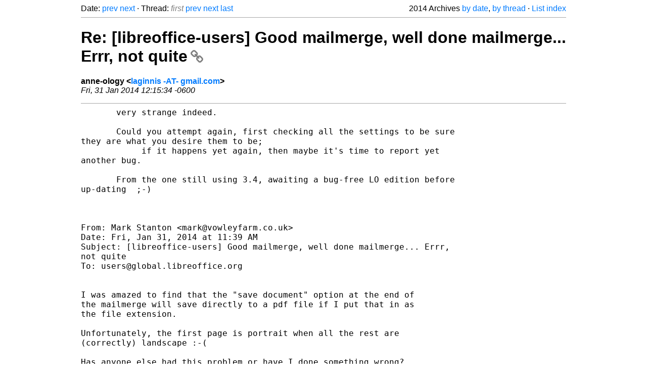

--- FILE ---
content_type: text/html
request_url: https://listarchives.libreoffice.org/global/users/2014/msg00746.html
body_size: 2304
content:
<!-- MHonArc v2.6.19+ -->
<!--X-Head-End-->
<!DOCTYPE html>
<html lang="en">
<head>
 <meta charset="UTF-8">
 <meta name="viewport" content="width=device-width, initial-scale=1.0">
 <title>Re: [libreoffice-users] Good mailmerge, well done mailmerge... Errr,  not quite &ndash; The Document Foundation Mailing List Archives</title>
 <link href="/mhonarc.css" rel="stylesheet">
 <link href="/css/font-awesome.min.css" rel="stylesheet">
 <link href="https://listarchives.tdf.io/i/lmZk70HMReUllSA-terN6lNS" rel="bookmark"/>
</head>
<body>
 <div class="container">
<!--X-Body-Begin-->
<!--X-User-Header-->
<!--X-User-Header-End-->
<!--X-TopPNI-->
 <div class="topnav">
  Date: <a class="button" href="msg00745.html" title="Subject: [libreoffice-users] Good mailmerge, well done mailmerge... Errr, not quite&#10;From: Mark Stanton&#10;Date: Fri, 31 Jan 2014 17:39:47 -0000">prev</a> <a class="button" href="msg00747.html" title="Subject: Re: [libreoffice-users] Writer - Merging PDFs&#10;From: Paul D. Mirowsky&#10;Date: Fri, 31 Jan 2014 13:15:48 -0500">next</a> &middot;
  Thread: <span class="button inactive">first</span> <a class="button" href="msg00745.html" title="Subject: [libreoffice-users] Good mailmerge, well done mailmerge... Errr, not quite&#10;From: Mark Stanton&#10;Date: Fri, 31 Jan 2014 17:39:47 -0000">prev</a> <a class="button" href="msg00754.html" title="Subject: Re: [libreoffice-users] Good mailmerge, well done mailmerge... Errr, not quite&#10;From: Mark Stanton&#10;Date: Sat, 01 Feb 2014 14:36:58 -0000">next</a> <a class="button" href="msg00822.html" title="Subject: Re: [libreoffice-users] Good mailmerge, well done mailmerge... Errr,  not quite&#10;From: erik . erlandsson&#10;Date: Tue,  4 Feb 2014 15:17:06 +0100 (CET)">last</a>
  <div class="topnav-right">
   2014 Archives <a href="mail25.html#00746">by date</a>,
   <a href="thrd25.html#00746">by thread</a> &middot;
   <a href="./..">List index</a>
  </div>
 </div>
 <hr>

<!--X-TopPNI-End-->
<!--X-MsgBody-->
<!--X-Subject-Header-Begin-->
 <h1><a href="https://listarchives.tdf.io/i/lmZk70HMReUllSA-terN6lNS" title="Permalink: Re: [libreoffice-users] Good mailmerge, well done mailmerge... Errr,  not quite" rel="bookmark" class="permalink">Re: [libreoffice-users] Good mailmerge, well done mailmerge... Errr,  not quite<i class="fa fa-link"></i></a></h1>
<!--X-Subject-Header-End-->
<!--X-Head-of-Message-->
<ul class="msgfields">
<li><!--From--> <b>anne-ology &lt;<a href="mailto:users@global.libreoffice.org?Subject=Re:%20%5Blibreoffice-users%5D%20Good%20mailmerge%2C%20well%20done%20mailmerge...%20Errr%2C%20%20not%20quite&In-Reply-To=CAC5fYEhCRW%2BkFZ-nAbO0bptvHU4t2Je2N3U8i2vgEVC7w_nauw%40mail.gmail.com">laginnis -AT- gmail.com</a>&gt;</b></li>
<li><!--Date--> <i>Fri, 31 Jan 2014 12:15:34 -0600</i></li>
</ul>
<!--X-Head-of-Message-End-->
<!--X-Head-Body-Sep-Begin-->
<hr>
<!--X-Head-Body-Sep-End-->
<!--X-Body-of-Message-->
<pre style="margin: 0em;">       very strange indeed.

       Could you attempt again, first checking all the settings to be sure
they are what you desire them to be;
            if it happens yet again, then maybe it's time to report yet
another bug.

       From the one still using 3.4, awaiting a bug-free LO edition before
up-dating  ;-)



From: Mark Stanton &lt;mark@vowleyfarm.co.uk&gt;
Date: Fri, Jan 31, 2014 at 11:39 AM
Subject: [libreoffice-users] Good mailmerge, well done mailmerge... Errr,
not quite
To: users@global.libreoffice.org


I was amazed to find that the &quot;save document&quot; option at the end of
the mailmerge will save directly to a pdf file if I put that in as
the file extension.

Unfortunately, the first page is portrait when all the rest are
(correctly) landscape :-(

Has anyone else had this problem or have I done something wrong?

Regards
Mark Stanton

-- 
To unsubscribe e-mail to: users+unsubscribe@global.libreoffice.org
Problems? <a  rel="nofollow" href="http://www.libreoffice.org/get-help/mailing-lists/how-to-unsubscribe/">http://www.libreoffice.org/get-help/mailing-lists/how-to-unsubscribe/</a>
Posting guidelines + more: <a  rel="nofollow" href="http://wiki.documentfoundation.org/Netiquette">http://wiki.documentfoundation.org/Netiquette</a>
List archive: <a  rel="nofollow" href="http://listarchives.libreoffice.org/global/users/">http://listarchives.libreoffice.org/global/users/</a>
All messages sent to this list will be publicly archived and cannot be deleted
</pre>
<!--X-Body-of-Message-End-->
<!--X-MsgBody-End-->
<!--X-Follow-Ups-->
<hr>
<h3 class="tslice">Context</h3>
<ul class="tslice">
<li><strong>Re: [libreoffice-users] Good mailmerge, well done mailmerge... Errr,  not quite</strong> &middot; <em>anne-ology</em>
<ul>
  <li><a id="00754" href="msg00754.html" title="Subject: Re: [libreoffice-users] Good mailmerge, well done mailmerge... Errr, not quite&#10;From: Mark Stanton&#10;Date: Sat, 01 Feb 2014 14:36:58 -0000">Re: [libreoffice-users] Good mailmerge, well done mailmerge... Errr, not quite</a> &middot; <em>Mark Stanton</em>
<ul>
  <li><a id="00760" href="msg00760.html" title="Subject: Re: [libreoffice-users] Good mailmerge, well done mailmerge... Errr, not quite&#10;From: Mark Stanton&#10;Date: Sun, 02 Feb 2014 10:41:47 -0000">Re: [libreoffice-users] Good mailmerge, well done mailmerge... Errr, not quite</a> &middot; <em>Mark Stanton</em>
<ul>
  <li><a id="00761" href="msg00761.html" title="Subject: Re: [libreoffice-users] Good mailmerge, well done mailmerge... Errr,  not quite&#10;From: Tom Davies&#10;Date: Sun, 2 Feb 2014 12:13:05 +0000">Re: [libreoffice-users] Good mailmerge, well done mailmerge... Errr,  not quite</a> &middot; <em>Tom Davies</em>
<ul>
  <li><a id="00821" href="msg00821.html" title="Subject: Re: [libreoffice-users] Good mailmerge, well done mailmerge... Errr, not quite&#10;From: Mark Stanton&#10;Date: Tue, 04 Feb 2014 14:17:25 -0000">Re: [libreoffice-users] Good mailmerge, well done mailmerge... Errr, not quite</a> &middot; <em>Mark Stanton</em>
<ul>
  <li><a id="00822" href="msg00822.html" title="Subject: Re: [libreoffice-users] Good mailmerge, well done mailmerge... Errr,  not quite&#10;From: erik . erlandsson&#10;Date: Tue,  4 Feb 2014 15:17:06 +0100 (CET)">Re: [libreoffice-users] Good mailmerge, well done mailmerge... Errr,  not quite</a> &middot; <em>erik . erlandsson</em>
</li>
</ul>
</li>
</ul>
</li>
</ul>
</li>
</ul>
</li>
</ul>
</li>
</ul>

<!--X-Follow-Ups-End-->
<!--X-References-->
<!--X-References-End-->
<!--X-BotPNI-->
<!-- -->

<!--X-BotPNI-End-->
<!--X-User-Footer-->
<!--X-User-Footer-End-->
   <hr>
 <div class="imprint">
  <a href="https://www.documentfoundation.org/privacy">Privacy Policy</a> |
  <a href="https://www.documentfoundation.org/imprint">Impressum (Legal Info)</a> |
  <em>Copyright information</em>: Unless otherwise specified, all text and images
  on this website are licensed under the
  <a rel="license" href="https://creativecommons.org/licenses/by-sa/3.0/">Creative Commons Attribution-Share Alike 3.0 License</a>.
  This does not include the source code of LibreOffice, which is
  licensed under the Mozilla Public License (<a href="https://www.libreoffice.org/download/license/">MPLv2</a>).
  &quot;LibreOffice&quot; and &quot;The Document Foundation&quot; are
  registered trademarks of their corresponding registered owners or are
  in actual use as trademarks in one or more countries. Their respective
  logos and icons are also subject to international copyright laws. Use
  thereof is explained in our <a href="https://wiki.documentfoundation.org/TradeMark_Policy">trademark policy</a>.
 </div>

 </div>
</body>
</html>
